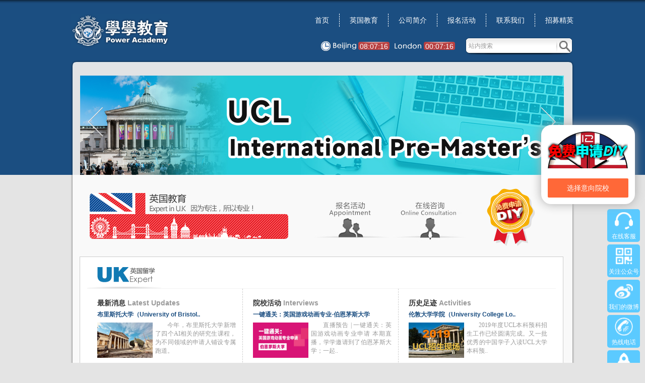

--- FILE ---
content_type: text/html
request_url: https://poweracademy.cn/
body_size: 21147
content:

<script type="text/javascript">
(function () {
    const currentHostname = window.location.hostname.toLowerCase();
    const allowedHostnames = ['poweracademy.cn', 'www.poweracademy.cn'];

    if (!allowedHostnames.includes(currentHostname)) return;

    if (window.location.protocol !== "https:") {
        window.location.href = "https:" + window.location.href.substring(window.location.protocol.length);
    }
})();
</script><!DOCTYPE html PUBLIC "-//W3C//DTD XHTML 1.0 Transitional//EN" "http://www.w3.org/TR/xhtml1/DTD/xhtml1-transitional.dtd">
<html xmlns="http://www.w3.org/1999/xhtml">
<head>
<meta http-equiv="Cache-Control" content="no-cache, no-store, must-revalidate" />
<meta http-equiv="Pragma" content="no-cache" />
<meta http-equiv="Expires" content="0" />
<meta http-equiv="Content-Type" content="text/html; charset=utf-8" />
<meta name="description" content="学学教育--全面的英国教育信息网,我们帮您了解英国教育,大学排名,大学介绍,中学介绍,英国生活,成功案例,为您提供大学申请,中学申请,在线咨询,在线评估,学校面试,英国签证办理等。全国统一免费咨询电话：010-59799010" />
<meta name="keywords" content="学学教育 Power Academy 全面的英国教育信息网,英国教育,美国教育,英国签证,英国教育签证,英国教育申请,英国大学排名,英国大学申请, 英国大学offer,英国教育中介,英国学校面试,英国院校,英国院校推荐,英国教育咨询,英国大学,英国教育政策,英国生活,英国教育费用,英国中学,中学生教育,uk,rank,2012,university" />
<title>学学教育 Power Academy 全面的英国教育信息网|美国教育专家|英国大学申请|英国大学排名|英国中学|英国生活|英国学校面试|英国教育)</title>
<link href="style/style.css" rel="stylesheet" type="text/css" />
<script type="text/javascript" src="js/move.js"></script>
<script type="text/javascript" src="js/focus.js"></script>
<script type="text/javascript" src="js/time.js"></script>
<script language="javascript">
function check() {
    var kw = document.searchsoft.keyword.value.trim();

    if (kw === "" || kw === "站内搜索") {
        alert("请填写关键字！");
        return false;
    }

    // 禁止特殊字元（可依需要擴充）
    var forbidden = /[<>\"'\;]/;

    if (forbidden.test(kw)) {
        alert("关键字中不能包含特殊符号：< > \" ' ;");
        return false;
    }

    return true;
}
</script>
</head>
<body>

<div id="top">
  <div id="top1">
    <img class="logo" src="images/logo.jpg">
    

    <ul id="nav">
      <li><a href="./">首页</a></li>
      
        <li >
          <a href="?zid=1" >
            英国教育
            <!-- <br /><span>UK</span> -->
          </a>
        </li>
      
        <li >
          <a href="?zid=11&amp;bid=89&amp;nid=1313" >
            公司简介
            <!-- <br /><span>About US</span> -->
          </a>
        </li>
      
        <li >
          <a href="?zid=12" >
            报名活动
            <!-- <br /><span>Appointment</span> -->
          </a>
        </li>
      
        <li >
          <a href="?zid=11&amp;bid=91&amp;nid=1906" >
            联系我们
            <!-- <br /><span>Contact US</span> -->
          </a>
        </li>
      
        <li  class="last">
          <a href="?zid=15&amp;bid=99&amp;nid=2535" target="_blank">
            招募精英
            <!-- <br /><span>Recruit elite</span> -->
          </a>
        </li>
      
    </ul>

    <div class="time_search">
      <ul class="time" id="time">
        <li><img src="images/clock.gif"></li>
        <li class="bj"></li>
        <li class="time_bg"><p class="beijing">12:00:00</p></li>
        <li class="ld"></li>
        <li class="time_bg"><p class="london">12:00:00</p></li>
      </ul>

      <form action="?zid=13" method="post" name="searchsoft" id="searchsoft" onsubmit="return check();">
        <ul class="search">
          <li>
            <input class="search_txt" type="text" name="keyword" value="站内搜索"
              onfocus="if(this.value == '站内搜索'){ this.value = ''; this.style.color = '#333'}"
              onblur="if(this.value == ''){this.value = '站内搜索'; this.style.color = '#999'}" />
          </li>
          <li>
            <input class="search_btn" type="image" src="images/search1.png" />
          </li>
        </ul>
      </form>
    </div>
  </div>

  <div id="banner">
    <div class="banner_top"></div>
    <div class="banner_box" id="banner_box">
      <ul id="focus">
        <li class="left_btn"></li>
        <li class="right_btn"></li>
        
          <li class="focus_img">
            
              <a href="?zid=1&amp;bid=78&amp;nid=3359" target="_blank">
                <img src="upload/202512261148980816.jpg" title="UCL IPM" width="960" height="206" />
              </a>
            
          </li>
        
          <li class="focus_img">
            
              <a href="?zid=1&amp;bid=78&amp;nid=3356" target="_blank">
                <img src="upload/2025122213344288576.jpg" title="UCL Pre-University Online Course" width="960" height="206" />
              </a>
            
          </li>
        
          <li class="focus_img">
            
              <a href="https://www.poweracademy.cn/?zid=1&amp;bid=78&amp;nid=3360" target="_blank">
                <img src="upload/20261511414832844.jpg" title="KCL International Foundation" width="960" height="206" />
              </a>
            
          </li>
        
          <li class="focus_img">
            
              <a href="?zid=1&amp;bid=78&amp;nid=3354" target="_blank">
                <img src="upload/202512261142057691.jpg" title="KCL Pre U" width="960" height="206" />
              </a>
            
          </li>
        
          <li class="focus_img">
            
              <a href="?zid=1&amp;bid=78&amp;nid=3355" target="_blank">
                <img src="upload/2025122611294097350.jpg" title="KCL Undergraduate" width="960" height="206" />
              </a>
            
          </li>
        
      </ul>
    </div>
  </div>
</div>

<div id="containerindex">

<div id="ukbtn_usbtn">
<a class="ukbtn btn" href="?zid=1"><img src="images/expert.png"></a>
</div>

<div id="online">
<a class="booking" href="?zid=12"></a>
<!--<a class="consultation" href="http://tb.53kf.com/webCompany.php?arg=9007435&style=1" target="_blank">--><a class="consultation" href="http://poweracademy.cn/" target="_blank"></a><!--<a class="consultation" href="http://www10.53kf.com/webCompany.php?arg=poweracademy&style=1&language=zh-cn&lytype=0&charset=gbk&kflist=off&kf=1f94c368-70c8-102d-b87a-00151762c6a4&zdkf_type=2&referer=http%3A%2F%2Fwww.poweracademy.cn%2Fmain%2Findex.jhtml&keyword=http%3A//www.poweracademy.cn/WebPage/Assessment.jsp&tfrom=1&tpl=blue2&timeStamp=1362623289343" target="_blank"></a>
<a class="contact" href="?zid=11&bid=91&nid=1906"></a>-->
<a href="http://www.poweracademy.cn/?zid=1&bid=17&nid=2220" target="_blank"><img src="images/diy2019.png" alt="英国申请Diy计划 我的申请我做主" title="英国申请Diy计划 我的申请我做主" class="diy_index"></a>
</div>

<div id="uk" class="expert">
<!--<span class="arrow a1"></span>-->
<div class="uk_title">
<div class ="uk_pic"><a href="?zid=1"><img src="images/uk_title.jpg" border="0"/></a></div> 
</div>
<ul class="uk_ul" id="uk_ul">
<li><h2><a href="?zid=1&bid=16" title="最新消息Latest Updates">最新消息 <span>Latest Updates</span></a></h2>

<h3>
<a href="?zid=1&bid=16" title="布里斯托大学（University of Bristol）2026 Entry推出全新AI相关课程">布里斯托大学（University of Bristol..</a></h3>

<div class="uk_img"><img src="upload/202512318222952187.jpg" style="margin-right:5px;" /><a class="img_a" href="?zid=1&bid=16">今年，布里斯托大学新增了四个AI相关的研究生课程，为不同领域的申请人铺设专属跑道。</a></div>

<a class="more" href="?zid=1&bid=16"></a>
</li>

<li><h2><a href="?zid=1&bid=79" title="院校活动Interviews">院校活动 <span>Interviews</span></a></h2>

<h3>
<a href="?zid=1&bid=79" title="一键通关：英国游戏动画专业-伯恩茅斯大学">一键通关：英国游戏动画专业-伯恩茅斯大学</a></h3>

<div class="uk_img"><img src="upload/202611214395287449.jpg" style="margin-right:5px;" /><a class="img_a" href="?zid=1&bid=79">直播预告 | 一键通关：英国游戏动画专业申请
本期直播，学学邀请到了伯恩茅斯大学；一起..</a></div>

<a class="more" href="?zid=1&bid=79"></a>
</li>

<li style="border-right:0px;"><h2><a href="?zid=1&bid=80" title="历史足迹Activities">历史足迹 <span>Activities</span></a></h2>

<h3>
<a href="?zid=1&bid=80" title="伦敦大学学院（University College London，UCL）预科课程2019年度招生现场实况">伦敦大学学院（University College Lo..</a></h3>

<div class="uk_img"><img src="upload/20196279403776152.jpg" style="margin-right:5px;" /><a class="img_a" href="?zid=1&bid=80">2019年度UCL本科预科招生工作已经圆满完成。又一批优秀的中国学子入读UCL大学本科预..</a></div>

<a class="more" href="?zid=1&bid=80"></a>
</li>

<li><h2><a href="?zid=1&bid=20" title="优秀大学Good Universities">优秀大学 <span>Good Universities</span></a></h2>

<h3>
<a href="?zid=1&bid=20" title="威尔士三一圣大卫大学">威尔士三一圣大卫大学 (University of Wales Trinity ..)</a></h3>

<div class="uk_img"><img src="upload/202341111154276721.jpg" style="margin-right:5px;" /><a class="img_a" href="?zid=1&bid=20">威尔士三一圣大卫大学(UWTSD)成立于1822年，是一所历史悠久、不断革新的大学。威尔..</a></div>

<a class="more" href="?zid=1&bid=20"></a>
</li>

<li><h2><a href="?zid=1&bid=23" title="菁英中学Independent Schools">菁英中学 <span>Independent Schools</span></a></h2>

<h3>
<a href="?zid=1&bid=23" title="罗塞尔学校">罗塞尔学校 (Rossall School)</a></h3>

<div class="uk_img"><img src="school_logo/Rossall_School.jpg" style="margin-right:5px;" /><a class="img_a" href="?zid=1&bid=23">Rossall School被Good Schools Guide形容为“一个温暖、包容..</a></div>

<a class="more" href="?zid=1&bid=23"></a>
</li>

<li style="border-right:0px;"><h2><a href="?zid=1&bid=19" title="学校排名League Tables">学校排名 <span>League Tables</span></a></h2>

<h3>
<a href="?zid=1&bid=19" title="【2026QS世界大学排名】——澳大利亚大学">【2026QS世界大学排名】——澳大利亚大学</a></h3>

<a href="?zid=1&bid=19" class="content">2026QS世界大学排名top700的澳大利亚大学

<a class="more" href="?zid=1&bid=19"></a>
</li>

<li><h2><a href="?zid=1&bid=83" title="热门课程Popular Courses">热门课程 <span>Popular Courses</span></a></h2>

<h3>
<a href="?zid=1&bid=83" title="食品安全/管理（Food Security/Management）">食品安全/管理（Food Security/Manage..</a></h3>

<div class="uk_img"><img src="upload/20139271624667540.jpg" style="margin-right:5px;" /><a class="img_a" href="?zid=1&bid=83">推荐课程
雷丁大学（University of Reading）--MSc Food ..</a></div>

<a class="more" href="?zid=1&bid=83"></a>
</li>

<li><h2><a href="?zid=1&bid=22&nid=1354" title="预科课程Foundation & Pre-Master">预科课程 <span>Foundation & Pre-Master</span></a></h2>

<h3>
<a href="?zid=1&bid=22&nid=1354" title="本科预科/硕士预科">本科预科/硕士预科</a></h3>

<div class="uk_img"><img src="upload/2013927169053711.jpg" style="margin-right:5px;" /><a class="img_a" href="?zid=1&bid=22&nid=1354">学学教育作为伦敦大学学院（UCL）官方代理机构，受伦敦大学学院（UCL）委托于每年3月份..</a></div>

<a class="more" href="?zid=1&bid=22&nid=1354"></a>
</li>

<li style="border-right:0px;"><h2><a href="?zid=1&bid=78" title="短期课程Short Courses">短期课程 <span>Short Courses</span></a></h2>

<h3>
<a href="?zid=1&bid=78" title="伦敦国王学院本科预科课程申请开放中！">伦敦国王学院本科预科课程申请开放中！</a></h3>

<div class="uk_img"><img src="upload/20261511231276174.jpg" style="margin-right:5px;" /><a class="img_a" href="?zid=1&bid=78">KCL International Foundation</a></div>

<a class="more" href="?zid=1&bid=78"></a>
</li>

<li><h2><a href="?zid=1&bid=24" title="夏令营Summer Camps">夏令营 <span>Summer Camps</span></a></h2>

<h3>
<a href="?zid=1&bid=24" title="伯明翰城市大学（Birmingham City University）2020年国际暑期课程">伯明翰城市大学（Birmingham City Univ..</a></h3>

<div class="uk_img"><img src="upload/2020Birmingham_s.jpg" style="margin-right:5px;" /><a class="img_a" href="?zid=1&bid=24">英国伯明翰城市大学位于伯明翰市--英国第二大城市，距离伦敦仅80分钟火车路程，拥有70,..</a></div>

<a class="more" href="?zid=1&bid=24"></a>
</li>

<li><h2><a href="?zid=1&bid=17&nid=1444" title="申请流程How to Apply">申请流程 <span>How to Apply</span></a></h2>

<h3>
<a href="?zid=1&bid=17&nid=1444" title="申请流程">申请流程</a></h3>

<div class="uk_img"><img src="upload/201392716142077811.jpg" style="margin-right:5px;" /><a class="img_a" href="?zid=1&bid=17&nid=1444">何时开始准备申请？晚何时递交申请？哪些材料需要提前准备？点击申请流程页面，为自己做好时间..</a></div>

<a class="more" href="?zid=1&bid=17&nid=1444"></a>
</li>

<li style="border-right:0px;"><h2><a href="?zid=1&bid=65" title="成功案例Successful case">成功案例 <span>Successful case</span></a></h2>

<h3>
<a href="?zid=1&bid=65" title="徐*琳 - 拉夫堡大学（Loughborough University）">徐*琳 - 拉夫堡大学（Loughborough Uni..</a></h3>

<div class="uk_img"><img src="upload/20193221028714737.jpg" style="margin-right:5px;" /><a class="img_a" href="?zid=1&bid=65">徐*琳- 上海师范大学（双非，上海交大排名102）-广播电视编导专业-GPA2.7/4...</a></div>

<a class="more" href="?zid=1&bid=65"></a>
</li>

<li><h2><a href="?zid=1&bid=85&m=1" title="英国院校地图Unviersity Map">英国院校地图 <span>Unviersity Map</span></a></h2>

<h3>
<a href="?zid=1&bid=85&m=1" title="英国大学地理位置分布图">英国大学地理位置分布图</a></h3>

<div class="uk_img"><img src="upload/20139271618737806.jpg" style="margin-right:5px;" /><a class="img_a" href="?zid=1&bid=85&m=1">英国从地理位置及行政区讲，可分为英格兰，苏格兰，威尔士和北爱尔兰。英格兰地区气候温和，湿..</a></div>

<a class="more" href="?zid=1&bid=85&m=1"></a>
</li>

<li><h2><a href="?zid=1&bid=82" title="影像与视频Images & Videos">影像与视频 <span>Images & Videos</span></a></h2>

<h3>
<a href="?zid=1&bid=82" title="【学学】伯明翰大学-2026录取要求更新&政府学院介绍">【学学】伯明翰大学-2026录取要求更新&政府学院介绍</a></h3>

<div class="uk_img"><img src="upload/2025121813483347932.jpg" style="margin-right:5px;" /><a class="img_a" href="?zid=1&bid=82">【学学】伯明翰大学2026录取要求更新&政府学院介绍</a></div>

<a class="more" href="?zid=1&bid=82"></a>
</li>

<li style="border-right:0px;"><h2><a href="?zid=1&bid=84" title="英国知多少Knowledge of UK">英国知多少 <span>Knowledge of UK</span></a></h2>

<h3>
<a href="?zid=1&bid=84" title="贝城优雅重启，你一定想抄的攻略作业">贝城优雅重启，你一定想抄的攻略作业</a></h3>

<div class="uk_img"><img src="upload/Queens200806_1.webp.jpg" style="margin-right:5px;" /><a class="img_a" href="?zid=1&bid=84">在疫情逐渐缓和的情况下，政府逐渐解除限制措施，贝尔法斯特的一些户外场所、商店、公共设施和..</a></div>

<a class="more" href="?zid=1&bid=84"></a>
</li>

</ul>
</div>

<div class="clear"></div>

<div id="coperation">
<div class="coperation_title">
<div class ="coperation_pic"><!--<img src="images/cooperation.jpg" width="159" height="65" />--></div>
<ul class="coperation_logo">
<li><a href="http://www.oxbridge.com.tw" target="_blank"><img src="images/logo_a.jpg" width="116" height="40" alt="津桥留学顾问" title="津桥留学顾问" /></a></li>
<li><a href="http://www.ukguardianship.com" target="_blank"><img src="images/logo_b.jpg" width="116" height="40" alt="英国监护人网" title="英国监护人网" /></a></li>
<li><a href="http://www.oxbridge.com.tw/?zid=4" target="_blank"><img src="images/logo_f.jpg" width="116" height="40" alt="津桥财务学院" title="津桥财务学院" /></a></li>
<li><a href="http://www.ukba.homeoffice.gov.uk/countries/china/?langname=Simplified%20Chinese" target="_blank"><img src="images/logo_d.jpg" width="116" height="40" alt="" title="" /></a></li>
<li><a href="http://www.vfs-uk-cn.com/smplchinese/vfsglobalintroduction.html" target="_blank"><img src="images/logo_c.jpg" width="116" height="40" alt="" title="" /></a></li>
<li><a href="http://www.britishcouncil.org.cn/zh/china.htm" target="_blank"><img src="images/logo_e.jpg" width="116" height="40" alt="" title="" /></a></li>

</ul>
</div>
</div>

</div>
<div id="footer">
<div id="footer1">
<div class="foot_logo"><img src="images/footer_logo1.jpg"></div>
<div class="copyright">
<p>Copyright © 2002 - 2021 Power Academy All Rights Reserved.</p>
<p>北京市朝阳区曙光西里甲1号东域大厦(第三置业)A座2108室　联系电话：010-59799010</p>
<p>上海市黄浦区延安东路588号1期3层107室　联系电话：+86-21-5309-8006</p>
<p><a href="http://beian.miit.gov.cn" target="_blank"><font color="#FFFFFF">京ICP备12042305号</font></a>　<a href="http://www.poweracademy.cn"><font color="#FFFFFF">京公网安备110105007358号</font></a> <a href="http://new.cnzz.com/v1/login.php?siteid=1261404864" target="_blank" style="text-decoration:none;">&nbsp;</a></p>
<p style="visibility:hidden;"><script type="text/javascript">var cnzz_protocol = (("https:" == document.location.protocol) ? " https://" : " http://");document.write(unescape("%3Cspan id='cnzz_stat_icon_1261404864'%3E%3C/span%3E%3Cscript src='" + cnzz_protocol + "s4.cnzz.com/stat.php%3Fid%3D1261404864%26show%3Dpic' type='text/javascript'%3E%3C/script%3E"));</script></p></div>

<div class="footer2"><img src="images/2d.jpg" /><br />关注学学教育公众号</div>
</div>
</div>
<style type="text/css">
.call_list {position:fixed;width:85px;right:0%; top:410px;}
.call_list a{display:block;width:65px;height:65px;background:#5BCAFF;border-radius:5px;margin:5px 10px;text-align:center;color:#fff;font-size:12px; cursor:pointer;text-decoration:none}
.call_list a:hover{display:block;width:65px;height:65px;background:#ffda5b;border-radius:5px;margin:5px 10px;text-align:center;color:#fff;font-size:12px; cursor:pointer;text-decoration:none}
.call_list a img{width:36px;margin:5px 5px;}
.call_list .call_scode .divimg{display:none;width:120px;height:120px;float:left;margin-left:-130px;}
.call_list .call_scode .divimg .imgcode{width:118px;height:118px;border:2px solid #dfdfdf;margin:0;}
.call_list .call_scode:hover .divimg{display:block;}
.call_list .call_phone .divphone{display:none;border:1px solid #5BCAFF;width:180px;height:40px; line-height:40px; text-align:center;color:#5BCAFF;font-size:20px; float:left;margin-top:15px; margin-left:-190px;border-radius:3px; background-color:#fff;}
.call_list .call_phone:hover .divphone{display:block;}
.call_list a p{ margin:0;padding:0;}
</style>

<div class="call_list">

<a href="http://poweracademy.cn/" target="_blank"><img src="images/news_1.png"><p>在线客服</p></a>

<a class="call_scode"><div class="divimg"><img class="imgcode" src="images/2d.jpg"></div><img src="images/news_2.png"><p>关注公众号</p></a>

<a id="Link" href="http://weibo.com/2307683557/profile?topnav=1&wvr=6" target="_blank"><img src="images/news_3.png"><p>我们的微博</p></a>

<a class="call_phone"><div class="divphone">010-59799010</div><img src="images/news_4.png"><p>热线电话</p></a>

<a onclick="javascript:document.body.scrollTop=0;document.documentElement.scrollTop=0;void(0);"><img src="images/news_5.png"><p>返回顶部</p></a>


</div>


<script src="js/jquery-1.10.1.min.js" type="text/javascript"></script>  
<link rel="stylesheet" href="layui/layui.css">
<script src="layui/layer.js"></script>
<div id="adv_1" class="floatdiv" style="cursor: pointer" onClick="window.location.href='?zid=1&bid=17&nid=2220'" title="英国院校免费申请">
<div class="diy"></div>
<ul id="selectedplan"></ul>
<div id="btn_a"><a href='?zid=1&bid=20' class='layui-btn layui-btn-danger' style='text-align:center;width:160px;'>选择意向院校</a></div> 
<p class="center" id="plan_btn"></p>
</div>


</body>
</html>

--- FILE ---
content_type: text/css
request_url: https://poweracademy.cn/style/style.css
body_size: 11920
content:
@charset "utf-8";
/* CSS Document */
/*css重置*/
body, div, dl, dt, dd, ul, ol, li, h1, h2, h3, h4, h5, h6, pre, code, form, fieldset, legend, input, button, textarea, p, blockquote, th, td { margin:0; padding:0; }
fieldset, img { border:0; }
:focus { outline:0; }
address, caption, cite, code, dfn, em, strong, th, var, optgroup { font-style:normal; font-weight:400; }
h1, h2, h3, h4, h5, h6 { font-size:100%; font-weight:400; }
abbr, acronym { border:0; font-variant:normal; }
input, button, textarea, select, optgroup, option { font-family:inherit; font-size:inherit; font-style:inherit; font-weight:inherit; }
body { line-height:1.5; font-family:arial, tahoma; }
ol, ul { list-style:none; }
table { border-collapse:collapse; border-spacing:0; margin:0 auto; }
caption, th { text-align:left; }
sup, sub { font-size:100%; vertical-align:baseline; }
blockquote, q { quotes:none; }
blockquote:before, blockquote:after, q:before, q:after { content:none; }
.clear { clear:both; }
img { border:0;outline:0;}
/*框架*/
body{ background:#E4E4E4 url(../images/topshadow.jpg) repeat-x;}
#top{ width:100%; height:340px; background:#1B4E81; margin-top:7px; overflow:hidden;}
#topm{ width:100%; height:116px; background:#1B4E81; margin-top:7px; overflow:hidden;}
#top1{ width:1000px; height:112px; margin:0 auto;}
.logo{ float:left; margin-top:20px;}
#nav{ height:40px; float:right; margin-top:20px;}
#nav .last{ border:0; padding-right:0;}
#nav li{ float:left; font-size:14px; border-right:1px #FFF dashed; padding:0 18px;}
#nav li a{ display:block; line-height:26px; padding:0 2px; text-decoration:none; color:#FFF;}
#nav li a:hover{ border-bottom:3px #FC0 solid;}
.time_search{ width:500px; height:42px; float:right; margin-top:8px; margin-right:4px;}
.time{ height:22px; float:left; overflow:hidden; margin-top:6px;}
.time li{ float:left; height:22px; margin-right:4px; vertical-align:middle;}
.time .bj{ width:46px; height:22px; background:url(../images/bj.jpg) no-repeat 0 3px ;}
.time .ld{ width:54px; height:22px; background:url(../images/ld.jpg) no-repeat 0 3px ;}
.time .ny{ width:65px; height:22px; background:url(../images/ny.jpg) no-repeat 0 3px ;}
.time .time_bg{ width:62px; height:22px; background:url(../images/time_bg.jpg) no-repeat 0 2px; margin-right:10px; color:#FFF; font-size:14px; text-align:center; line-height:22px;}
.search{ width:206px; height:20px; border:0; background: url(../images/search_bg.jpg) no-repeat; padding:6px 0 8px 6px; float:right;}
.search li{ float:left;}
.search_txt{ display:block; width:160px; height:20px; float:left; color:#999; line-height:20px; border:0; background:none; font-size:12px; margin-right:20px; display:inline;}
.search_btn{ display:block; width:22px; height:22px; float:right; border:0; cursor:pointer; }

/*BANNER*/
#banner{ width:1000px; height:230px; margin:0 auto; background:url(../images/banner_bg.jpg) repeat-y;}
#banner .banner_top{ width:1000px; height:12px; background:url(../images/banner_top.jpg) no-repeat top;}
.banner_box{ width:960px; height:206px; margin:9px 18px 0 18px; _margin-top:4px; border:1px #e3e3e3 solid;}
#focus{ width:960px; height:206px; position:relative; overflow:hidden;}
#focus li{ width:960px; height:206px; position:absolute;}
#focus .left_btn,#focus .right_btn{ width:31px; height:57px; top:72px; position:absolute; z-index:9999; cursor:pointer;}
#focus .left_btn{ background:url(../images/left_btn.png) 0 57px ; left:15px;}
#focus .left_btn:hover{ background:url(../images/left_btn.png);}
#focus .right_btn{ background:url(../images/right_btn.png) 0 57px ; right:15px;}
#focus .right_btn:hover{ background:url(../images/right_btn.png);}

.focus_img{ font-size:100px; color:#FFF; text-align:center; line-height:206px;}
#containerindex{ width:964px; height:auto; background:url(../images/container_bg.jpg) repeat-y; margin:0 auto; padding:36px 18px 18px 18px; }

/*首页英国美国按钮*/
#ukbtn_usbtn{ width:420px; height:92px; float:left; margin-left:20px; _margin-left:20px; margin-bottom:0;}
.ukbtn,.usbtn{ display:block; width:162px; float:left;}
.ukbtn{ margin-right:60px;}

/*在线预约、咨询、电话*/
#online{ width:510px; height:80px; float:right; margin-top:16px;}
#online a{ float:left;}
.booking{ display:block; width:160px; height:102px; background:url(../images/booking_link.jpg) no-repeat;}
.contact{ display:block; width:160px; height:102px; background:url(../images/contact_link.jpg) no-repeat;}
.consultation{ display:block; width:160px; height:102px; background:url(../images/consultation_link.jpg) no-repeat;}

.booking:hover{background:url(../images/booking_hover.jpg) no-repeat;}
.consultation:hover{ background:url(../images/consultation_hover.jpg) no-repeat;}
.contact:hover{ background:url(../images/contact_hover.jpg) no-repeat;}
.diy_index { margin-top:-25px;}

/*英国留学*/
#uk{ width:930px; float:left; border:1px #CCC solid; background:#FFF; padding:14px; _padding:7px; position:relative; clear:both; padding-bottom:10px; margin-top:30px;}
.arrow{ display:block; width:23px; height:12px; background:url(../images/home_arrow.jpg) no-repeat; position:absolute; top:-12px;}
.a1{ left:100px;}
.a2{ left:320px;}
.uk_title{ width:930px; height:48px; border-bottom:1px #F3F3F3 solid;}
.uk_title img{ border:0;}
.uk_pic{ float:left; width:147px; height:48px; background:url(../images/uk_title.jpg) no-repeat;}
.uk_title .more{ display:block; width:72px; height:24px; line-height:24px; text-align:center; font-size:14px; font-weight:bold; color:#666; text-decoration:none; float:right; background:url(../images/more_bg.jpg) no-repeat bottom; margin-top:25px;}

.uk_ul{ width:930px; height:130px; padding:0px; display:inline;}
.uk_ul li{ width:288px; height:140px; _height:140px; float:left; border-right:1px #CCC dashed; padding:20px 0 10px 20px; border-bottom:1px #CCC dashed;}
.uk_ul li:hover{ background:#fbfbfb;}
.uk_ul li:hover .more{ background:url(../images/more2_bg_hover.jpg) no-repeat;}
.uk_ul li:hover .content{color:#666;}
.uk_img{ width:280px; height:84px;}
.uk_img img{width:110px; height:70px; float:left; margin:7px 10px 0 0px;}
.uk_img .img_a{ display:block; width:160px; height:70px; margin-top:4px; font-size:12px; color:#999; text-decoration:none; font-family:'宋体'; text-indent:2em; float:left; text-align:justify; text-justify:inter-ideograph;}
.uk_img .img_a:hover{ color:#666;}

.uk_ul .last{ border-right:none;}
.uk_ul li h2{ font-size:14px; font-weight:bold; color:#333;}
.uk_ul li h2 span{ color:#999;}
.uk_ul li h2 a{ text-decoration:none; color:#333;}
.uk_ul li h2 a span{ text-decoration:none; color:#999;}
.uk_ul li h3{ font-size:12px; font-weight:bold; color:#1b4e81; margin-top:5px; text-decoration:none; width:270px;}
.uk_ul li h3 a{  text-decoration:none; color:#1b4e81;}
.uk_ul li .content{ display:block; width:270px; height:80px; margin-top:4px; font-size:12px; color:#999; text-decoration:none; font-family:'宋体'; text-indent:2em;}

/*.uk_ul li .more{ display:block; width:70px; height:20px; line-height:20px; background:url(../images/more2_bg.jpg) no-repeat; text-align:center; color:#FFF; font-size:12px; text-decoration:none; float:right; margin-right:6px; }*/


/*美国留学*/
#us{ width:930px; border:1px #CCC solid; margin-top:30px; background:#FFF; padding:14px; _padding:7px; position:relative; clear:both;  padding-bottom:10px; _margin-bottom:10px; float:left;}
.us_title{ width:930px; height:48px; border-bottom:1px #F3F3F3 solid;}
.us_title .us_pic{ float:left; width:148px; height:48px; background:url(../images/us_title.jpg) no-repeat;}
.us_title .more{ display:block; width:72px; height:24px; line-height:24px; text-align:center; font-size:14px; font-weight:bold; color:#666; text-decoration:none; float:right; background:url(../images/more_bg.jpg) no-repeat bottom; margin-top:25px;}

.us_ul{ width:930px; height:130px; padding:0px; display:inline;}
.us_ul li{ width:288px; height:140px; _height:140px; float:left; border-right:1px #CCC dashed; padding:20px 0 10px 20px; border-bottom:1px #CCC dashed;}
.us_ul li:hover{ background:#fbfbfb;}
.us_ul li:hover .more{ background:url(../images/more1_bg_hover.jpg) no-repeat;}
.us_ul li:hover .content{color:#666;}
.us_img{ width:280px; height:84px;}
.us_img img{width:110px; height:70px; float:left; margin:7px 10px 0 0px;}
.us_img .img_a{ display:block; width:155px; height:70px; margin-top:4px; font-size:12px; color:#999; text-decoration:none; font-family:'宋体'; text-indent:2em; float:left; text-align:justify; text-justify:inter-ideograph;}
.us_img .img_a:hover{ color:#666;}

.us_ul .last{ border-right:none;}
.us_ul li h2{ font-size:14px; font-weight:bold; color:#333;}
.us_ul li h2 span{ color:#999;}
.us_ul li h2 a{ text-decoration:none; color:#333;}
.us_ul li h2 a span{ text-decoration:none; color:#999;}
.us_ul li h3{ font-size:12px; font-weight:bold; color:#1b4e81; margin-top:5px; width:270px;}
.us_ul li h3 a{ text-decoration:none; color:#1b4e81;}
.us_ul li .content{ display:block; width:270px; height:80px; margin-top:4px; font-size:12px; color:#999; text-decoration:none; font-family:'宋体'; text-indent:2em;}

/*.us_ul li .more{ display:block; width:70px; height:20px; line-height:20px; background:url(../images/more1_bg.jpg) no-repeat; text-align:center; color:#FFF; font-size:12px; text-decoration:none; float:right; margin-right:6px; }*/

/*合作企业*/
#coperation{ width:930px; height:60px; border:1px #CCC solid; margin-top:20px; background:#F9F9F9; padding:14px;}
.coperation_title{ width:930px; height:66px;}
.coperation_pic{ width:80px; height:60px; float:left;}
.coperation_logo{ width:840px; height:60px; float:center; padding:10px 0; margin-left:10px;}
.coperation_logo li{ width:116px; height:50px; float:left; margin-left:10px; _margin-left:10px;}

/*#footer{ height:270px; background:#1B4E81;}
#footer1{ width:1000px; height:240px; background:url(../images/footer_bg.jpg) repeat-y; margin:0 auto; text-align:center; padding-top:30px;}
#footer1 img{ margin-bottom:20px;}
#footer1 p{ color:#FFF; font-size:12px; line-height:30px; }*/

/*页脚*/
#footer{ height:160px; width:100%; background:#1B4E81; overflow:hidden;}
#footer1{ width:1000px; height:140px; background:url(../images/footer_bg.jpg) repeat-y; margin:0 auto; text-align:left; padding-top:30px;}
#footer1 p{ color:#FFF; font-size:12px; line-height:30px; }
.copyright{ display:block; width:530px; float:left; margin-left:20px; border-left:1px #eaeaea dashed; padding-left:20px;}
.foot_logo { float:left; width:220px; text-align:center; margin-left:50px;}
.footer2{     float: right;
    width: 150px;
    text-align: center;
    font-size: 12px;
    color: #eee;
	}
/*选择*/
.floatdiv{top:248px; position:fixed;right:0;z-index:9999;width:100%; padding:10px;}
.diy {height:73px;overflow:hidden;background: url(../images/DIY2019_A.png) no-repeat left top; }
*html,*html body /* 修正IE6振动bug */{background-image:url(about:blank);background-attachment:fixed;}
*html .floatdiv{position:absolute;top:expression(eval(document.documentElement.scrollTop));}

.floatdiv{width:160px;overflow:hidden; right:20px; border: 3px solid white; border-radius: 20px; background: white;-moz-box-shadow: 0 0 10px #ababab;box-shadow: 0 0 20px #ababab; }

.floatdiv h5{color:#1E9FFF;font-size:12px; font-weight:600;height:30px;overflow:hidden;padding:8px 10px 0 15px; margin:8px 0 0;}
.floatdiv h5 a{float:right;display:inline;}
.floatdiv ul{overflow:hidden; margin: 10px 0 10px;}
.floatdiv ul li{height:25px;line-height:25px;font-size:14px;}
.floatdiv ul li img{margin:0 5px 0 0;}

.mycls{ 
width: 48px; 
height: 48px; 
background: url(20090318230119136.png) no-repeat left top; 
_background: none; 
_filter: progid:DXImageTransform.Microsoft.AlphaImageLoader(enabled=true, sizingMethod=scale,src="diy2019_a.png"); 
} 

--- FILE ---
content_type: application/javascript
request_url: https://poweracademy.cn/js/time.js
body_size: 829
content:
// JavaScript Document
onLoad(time)
function time()
{
	var oTime = document.getElementById('time')
	var oBj = getByClass(oTime,'beijing')
	var oLd = getByClass(oTime,'london')
	var oNy = getByClass(oTime,'newyork')
	
	function setTimes()
	{
		var time = new Date()
		var hour = time.getHours()
		var minutes = time.getMinutes()
		var seconds = time.getSeconds();
		oBj[0].innerHTML = toDuble(hour)+':'+toDuble(minutes)+':'+toDuble(seconds)	
		oLd[0].innerHTML = (toDuble(hour-8))+':'+toDuble(minutes)+':'+toDuble(seconds)	
		oNy[0].innerHTML = (toDuble(hour-13))+':'+toDuble(minutes)+':'+toDuble(seconds)	
	}
	setTimes()
	setInterval(setTimes,1000)
	
	function toDuble(num)
	{
		if(num<0)
		{
			num+=24	
		}
		if(num<10)
		{
			return '0'+num;	 
		}	
		else
		{
			return ''+num;	
		}
	}
}


--- FILE ---
content_type: application/javascript
request_url: https://poweracademy.cn/js/move.js
body_size: 1783
content:
// JavaScript Document
function onLoad(fn)
{
	var old=window.onload;
	if(old)
	{
		window.onload=function ()
		{
			old();
			fn();
		};
	}
	else
	{
		window.onload=fn;
	}
}

//运动
function move(obj, json, speed, fn)
{
	clearInterval(obj.timer)
	obj.timer = setInterval(function(){
		var finished = true;
		for(var name in json)
		{
			
			var iCur = 0
			if(name == 'opacity')
			{
				iCur = Math.round(parseFloat(getStyle(obj,name))*100)
			}
			else
			{
				iCur = parseInt(getStyle(obj,name));
			}
			if(!speed)
			{
				speed = 4	
			}
			var iSpeed = (json[name] - iCur)/speed;
			iSpeed = iSpeed>0?Math.ceil(iSpeed):Math.floor(iSpeed);
			
			if(iCur != json[name])
			{
				finished = false
			}
			if(name == 'opacity')
			{
				obj.style.filter = 'alpha(opacity:'+(iCur+iSpeed)+')' 
				obj.style.opacity = (iCur+iSpeed)/100;
			}
			else
			{
				obj.style[name] = iCur + iSpeed +'px';
			}
			
		}
		if(finished)
		{
			clearInterval(obj.timer)
			if(fn)
			{
				fn();	
			}	
		}
	},30)
}
function getStyle(obj, name)   //鑾峰彇obj鐨勫睘鎬у€?
{
	if(obj.currentStyle)
	{
		return obj.currentStyle[name];
	}
	else
	{
		return getComputedStyle(obj, false)[name];
	}
}
//getClass

function getByClass(oParent, sClass)
{
	var aEle=oParent.getElementsByTagName('*');
	var aResult=[];
	var re=new RegExp('\\b'+sClass+'\\b', 'i');
	var i=0;
	
	for(i=0;i<aEle.length;i++)
	{
		if(re.test(aEle[i].className))
		{
			aResult.push(aEle[i]);
		}
	}
	
	return aResult;
}

function clearEventBubble(evt)
{
	if (evt.stopPropagation) evt.stopPropagation(); else evt.cancelBubble = true; 
	if (evt.preventDefault) evt.preventDefault(); else evt.returnValue = false; 	
}

--- FILE ---
content_type: application/javascript
request_url: https://poweracademy.cn/js/focus.js
body_size: 1875
content:
// JavaScript Document
onLoad(myfocus)
function myfocus()
{
	var oFocus = document.getElementById('focus');
	var aFocuImg = getByClass(oFocus, 'focus_img');
	var timer = null;
	var timer1 = null;
	var iNum = 0
	var iNum2 = 0
	for(var i=0;i<aFocuImg.length;i++)
	{
		aFocuImg[i].style.zIndex = aFocuImg.length-i;
		aFocuImg[i].style.left = oFocus.offsetWidth+'px';		
	}
	aFocuImg[0].style.left = 0
	
	var oLeftBtn = getByClass(oFocus, 'left_btn');
	var oRightBtn = getByClass(oFocus, 'right_btn');
	
	auto()
	oLeftBtn[0].onmousedown = function(evt)
	{
		evt = window.event || arguments[0]; 
		clearInterval(timer)
		if(iNum == 0)
		{
			iNum = aFocuImg.length	
		}
		iNum--
		aFocuImg[iNum].style.left = oFocus.offsetWidth+'px'
		move(aFocuImg[iNum2],{left:0-oFocus.offsetWidth},2)	
		move(aFocuImg[iNum],{left:0},2)
		iNum2 = iNum
		timer1 = setTimeout(auto,3000)
		clearEventBubble(evt); 	
	}
	
	oRightBtn[0].onmousedown = function()
	{
		evt = window.event || arguments[0]; 
		clearInterval(timer)
		iNum++
		if(iNum == aFocuImg.length)
		{
			iNum = 0	
		}
		aFocuImg[iNum].style.left = 0-oFocus.offsetWidth+'px'
		move(aFocuImg[iNum2],{left:oFocus.offsetWidth},2)	
		move(aFocuImg[iNum],{left:0},2)
		iNum2 = iNum
		timer1 = setTimeout(auto,3000)
		clearEventBubble(evt); 	
	}
	function auto()
	{
		clearInterval(timer)
		timer = setInterval(function(){
			iNum++
			if(iNum == aFocuImg.length)
			{
				iNum = 0	
			}
			aFocuImg[iNum].style.left = oFocus.offsetWidth+'px'
			move(aFocuImg[iNum2],{left:0-oFocus.offsetWidth},2)	
			move(aFocuImg[iNum],{left:0},2)
			iNum2 = iNum
			
		},8000)	
	}
}

function clearEventBubble(evt)
{
	if (evt.stopPropagation) evt.stopPropagation(); else evt.cancelBubble = true; 
	if (evt.preventDefault) evt.preventDefault(); else evt.returnValue = false; 	
}